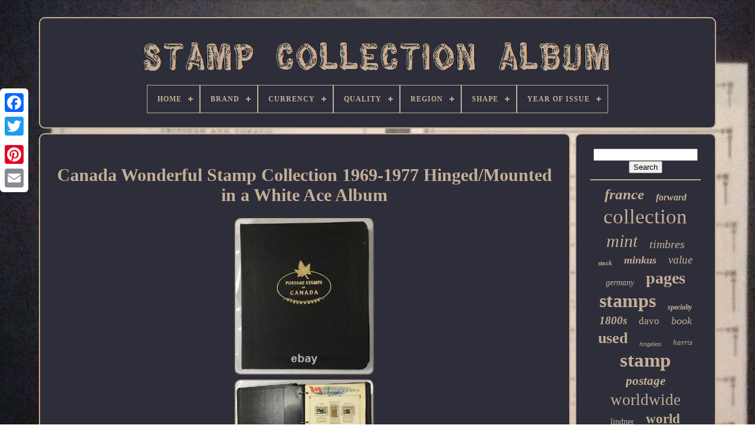

--- FILE ---
content_type: text/html
request_url: https://thestampcollectionalbum.com/en/canada-wonderful-stamp-collection-1969-1977-hinged-mounted-in-a-white-ace-album.html
body_size: 5568
content:
	 <!doctype  html>


 	  <html>
 
 

  	 
<head>  
 
 

	   <title> 
Canada Wonderful Stamp Collection 1969-1977 Hinged/mounted In A White Ace Album 
  

</title> 
  
	<link	href='https://thestampcollectionalbum.com/favicon.png'	type='image/png' rel='icon'>	

		 
<!--\\\\\\\\\\\\\\\\\\\\\\\\\\\\\\\\\\\\\\\\\\\\\\\\\\\\\\\\\\\\\\\\\\\\\\\\\\\\\\\\\\\-->
<meta http-equiv='content-type' content='text/html; charset=UTF-8'>
 	
	  <meta content='width=device-width, initial-scale=1'   name='viewport'> 

	   
	
	
<link href='https://thestampcollectionalbum.com/kysiceh.css'  rel='stylesheet'	type='text/css'> 
  
	 

 <link  type='text/css' href='https://thestampcollectionalbum.com/kozydofo.css'	rel='stylesheet'>	

   

		 		
 <script	type='text/javascript'  src='https://code.jquery.com/jquery-latest.min.js'></script>
  
	<script src='https://thestampcollectionalbum.com/rinefa.js' type='text/javascript'>
   </script> 

		
	
<script type='text/javascript'  src='https://thestampcollectionalbum.com/vyzow.js'>	
	</script> 

	
 	
<script async   src='https://thestampcollectionalbum.com/repihyj.js'	type='text/javascript'> 

	  </script>	 	
	  	<script  type='text/javascript' async src='https://thestampcollectionalbum.com/zycykisej.js'>


  
</script>	
 
 
	
	
	
 
<!--\\\\\\\\\\\\\\\\\\\\\\\\\\\\\\\\\\\\\\\\\\\\\\\\\\\\\\\\\\\\\\\\\\\\\\\\\\\\\\\\\\\-->
<script type='text/javascript'>
 
  
var a2a_config = a2a_config || {};a2a_config.no_3p = 1; 
 		

</script>  

	
	
	<script  type='text/javascript'>  
 
	window.onload = function ()
	{
		cysumyfina('bypa', 'Search', 'https://thestampcollectionalbum.com/en/zytoge.php');
		gekapitix("xuwemaxo.php","hmkpw", "Canada Wonderful Stamp Collection 1969-1977 Hinged/mounted In A White Ace Album");
		
		
	}
	
	 	</script> 

 </head>
		
  	

 
<body data-id='313633902591'>     




	
 
 <div class='a2a_kit a2a_kit_size_32 a2a_floating_style a2a_vertical_style' style='left:0px; top:150px;'>
 
			   <a class='a2a_button_facebook'></a>   		
		   		 
<a class='a2a_button_twitter'>	
</a>

		 
<!--\\\\\\\\\\\\\\\\\\\\\\\\\\\\\\\\\\\\\\\\\\\\\\\\\\\\\\\\\\\\\\\\\\\\\\\\\\\\\\\\\\\-->
<a  class='a2a_button_google_plus'></a> 	 	 	 	
			 
<a  class='a2a_button_pinterest'> 

</a>
 	

		
	 <a	class='a2a_button_email'>	</a>	
 
	
  
 </div>
  

	<div id='sexyg'>   	 
		 


	<div id='decywas'>
	 	   
				<a   href='https://thestampcollectionalbum.com/en/'>  	
 <img alt='Stamp Collection Album' src='https://thestampcollectionalbum.com/en/stamp-collection-album.gif'>
 		</a> 
   

			
<div id='ciqihi' class='align-center'>
<ul>
<li class='has-sub'><a href='https://thestampcollectionalbum.com/en/'><span>Home</span></a>
<ul>
	<li><a href='https://thestampcollectionalbum.com/en/all-items-stamp-collection-album.html'><span>All items</span></a></li>
	<li><a href='https://thestampcollectionalbum.com/en/recent-items-stamp-collection-album.html'><span>Recent items</span></a></li>
	<li><a href='https://thestampcollectionalbum.com/en/popular-items-stamp-collection-album.html'><span>Popular items</span></a></li>
	<li><a href='https://thestampcollectionalbum.com/en/latest-videos-stamp-collection-album.html'><span>Latest videos</span></a></li>
</ul>
</li>

<li class='has-sub'><a href='https://thestampcollectionalbum.com/en/brand/'><span>Brand</span></a>
<ul>
	<li><a href='https://thestampcollectionalbum.com/en/brand/collegiate.html'><span>Collegiate (14)</span></a></li>
	<li><a href='https://thestampcollectionalbum.com/en/brand/davo.html'><span>Davo (9)</span></a></li>
	<li><a href='https://thestampcollectionalbum.com/en/brand/disney.html'><span>Disney (10)</span></a></li>
	<li><a href='https://thestampcollectionalbum.com/en/brand/generic.html'><span>Generic (92)</span></a></li>
	<li><a href='https://thestampcollectionalbum.com/en/brand/h-e-harris.html'><span>H.e. Harris (16)</span></a></li>
	<li><a href='https://thestampcollectionalbum.com/en/brand/harris.html'><span>Harris (44)</span></a></li>
	<li><a href='https://thestampcollectionalbum.com/en/brand/he-harris.html'><span>He Harris (6)</span></a></li>
	<li><a href='https://thestampcollectionalbum.com/en/brand/lighthouse.html'><span>Lighthouse (17)</span></a></li>
	<li><a href='https://thestampcollectionalbum.com/en/brand/lindner.html'><span>Lindner (10)</span></a></li>
	<li><a href='https://thestampcollectionalbum.com/en/brand/minkus.html'><span>Minkus (89)</span></a></li>
	<li><a href='https://thestampcollectionalbum.com/en/brand/multiple.html'><span>Multiple (5)</span></a></li>
	<li><a href='https://thestampcollectionalbum.com/en/brand/mystic.html'><span>Mystic (19)</span></a></li>
	<li><a href='https://thestampcollectionalbum.com/en/brand/royal-mail.html'><span>Royal Mail (13)</span></a></li>
	<li><a href='https://thestampcollectionalbum.com/en/brand/schaubek.html'><span>Schaubek (5)</span></a></li>
	<li><a href='https://thestampcollectionalbum.com/en/brand/scott.html'><span>Scott (309)</span></a></li>
	<li><a href='https://thestampcollectionalbum.com/en/brand/st-clair.html'><span>St Clair (5)</span></a></li>
	<li><a href='https://thestampcollectionalbum.com/en/brand/university.html'><span>University (21)</span></a></li>
	<li><a href='https://thestampcollectionalbum.com/en/brand/unknown.html'><span>Unknown (9)</span></a></li>
	<li><a href='https://thestampcollectionalbum.com/en/brand/white-ace.html'><span>White Ace (19)</span></a></li>
	<li><a href='https://thestampcollectionalbum.com/en/brand/wilson-jones.html'><span>Wilson Jones (5)</span></a></li>
	<li><a href='https://thestampcollectionalbum.com/en/recent-items-stamp-collection-album.html'>Other (4465)</a></li>
</ul>
</li>

<li class='has-sub'><a href='https://thestampcollectionalbum.com/en/currency/'><span>Currency</span></a>
<ul>
	<li><a href='https://thestampcollectionalbum.com/en/currency/austrian-schilling.html'><span>Austrian Schilling (6)</span></a></li>
	<li><a href='https://thestampcollectionalbum.com/en/currency/decimal.html'><span>Decimal (66)</span></a></li>
	<li><a href='https://thestampcollectionalbum.com/en/currency/decimal-stamps.html'><span>Decimal Stamps (2)</span></a></li>
	<li><a href='https://thestampcollectionalbum.com/en/currency/pre-decimal.html'><span>Pre-decimal (32)</span></a></li>
	<li><a href='https://thestampcollectionalbum.com/en/currency/pre-decimal-others.html'><span>Pre-decimal + Others (4)</span></a></li>
	<li><a href='https://thestampcollectionalbum.com/en/currency/pre-decimal-decimal.html'><span>Pre-decimal, Decimal (5)</span></a></li>
	<li><a href='https://thestampcollectionalbum.com/en/currency/stamps.html'><span>Stamps (2)</span></a></li>
	<li><a href='https://thestampcollectionalbum.com/en/currency/unknown.html'><span>Unknown (2)</span></a></li>
	<li><a href='https://thestampcollectionalbum.com/en/recent-items-stamp-collection-album.html'>Other (5063)</a></li>
</ul>
</li>

<li class='has-sub'><a href='https://thestampcollectionalbum.com/en/quality/'><span>Quality</span></a>
<ul>
	<li><a href='https://thestampcollectionalbum.com/en/quality/canceled.html'><span>Canceled (17)</span></a></li>
	<li><a href='https://thestampcollectionalbum.com/en/quality/heavily-hinged.html'><span>Heavily Hinged (19)</span></a></li>
	<li><a href='https://thestampcollectionalbum.com/en/quality/hinge-remaining.html'><span>Hinge Remaining (14)</span></a></li>
	<li><a href='https://thestampcollectionalbum.com/en/quality/lightly-hinged.html'><span>Lightly Hinged (75)</span></a></li>
	<li><a href='https://thestampcollectionalbum.com/en/quality/lightly-hinged-used.html'><span>Lightly Hinged, Used (15)</span></a></li>
	<li><a href='https://thestampcollectionalbum.com/en/quality/mint.html'><span>Mint (19)</span></a></li>
	<li><a href='https://thestampcollectionalbum.com/en/quality/mint-used.html'><span>Mint & Used (52)</span></a></li>
	<li><a href='https://thestampcollectionalbum.com/en/quality/mint-and-used.html'><span>Mint And Used (12)</span></a></li>
	<li><a href='https://thestampcollectionalbum.com/en/quality/mint-hinged.html'><span>Mint Hinged (130)</span></a></li>
	<li><a href='https://thestampcollectionalbum.com/en/quality/mint-hinged-and-used.html'><span>Mint Hinged And Used (18)</span></a></li>
	<li><a href='https://thestampcollectionalbum.com/en/quality/mint-hinged-used.html'><span>Mint Hinged, Used (88)</span></a></li>
	<li><a href='https://thestampcollectionalbum.com/en/quality/mint-used.html'><span>Mint, Used (22)</span></a></li>
	<li><a href='https://thestampcollectionalbum.com/en/quality/mixed.html'><span>Mixed (88)</span></a></li>
	<li><a href='https://thestampcollectionalbum.com/en/quality/mnh.html'><span>Mnh (36)</span></a></li>
	<li><a href='https://thestampcollectionalbum.com/en/quality/mnh-and-mint-hinged.html'><span>Mnh And Mint Hinged (12)</span></a></li>
	<li><a href='https://thestampcollectionalbum.com/en/quality/original-gum.html'><span>Original Gum (33)</span></a></li>
	<li><a href='https://thestampcollectionalbum.com/en/quality/other.html'><span>Other (50)</span></a></li>
	<li><a href='https://thestampcollectionalbum.com/en/quality/see-item.html'><span>See Item (26)</span></a></li>
	<li><a href='https://thestampcollectionalbum.com/en/quality/used.html'><span>Used (544)</span></a></li>
	<li><a href='https://thestampcollectionalbum.com/en/quality/various.html'><span>Various (14)</span></a></li>
	<li><a href='https://thestampcollectionalbum.com/en/recent-items-stamp-collection-album.html'>Other (3898)</a></li>
</ul>
</li>

<li class='has-sub'><a href='https://thestampcollectionalbum.com/en/region/'><span>Region</span></a>
<ul>
	<li><a href='https://thestampcollectionalbum.com/en/region/austria.html'><span>Austria (9)</span></a></li>
	<li><a href='https://thestampcollectionalbum.com/en/region/belgium.html'><span>Belgium (15)</span></a></li>
	<li><a href='https://thestampcollectionalbum.com/en/region/china.html'><span>China (40)</span></a></li>
	<li><a href='https://thestampcollectionalbum.com/en/region/france.html'><span>France (32)</span></a></li>
	<li><a href='https://thestampcollectionalbum.com/en/region/germany.html'><span>Germany (51)</span></a></li>
	<li><a href='https://thestampcollectionalbum.com/en/region/hungary.html'><span>Hungary (17)</span></a></li>
	<li><a href='https://thestampcollectionalbum.com/en/region/israel.html'><span>Israel (18)</span></a></li>
	<li><a href='https://thestampcollectionalbum.com/en/region/italy.html'><span>Italy (9)</span></a></li>
	<li><a href='https://thestampcollectionalbum.com/en/region/japan.html'><span>Japan (19)</span></a></li>
	<li><a href='https://thestampcollectionalbum.com/en/region/poland.html'><span>Poland (14)</span></a></li>
	<li><a href='https://thestampcollectionalbum.com/en/region/russia.html'><span>Russia (15)</span></a></li>
	<li><a href='https://thestampcollectionalbum.com/en/region/singapore.html'><span>Singapore (8)</span></a></li>
	<li><a href='https://thestampcollectionalbum.com/en/region/somali-coast.html'><span>Somali Coast (52)</span></a></li>
	<li><a href='https://thestampcollectionalbum.com/en/region/spain.html'><span>Spain (17)</span></a></li>
	<li><a href='https://thestampcollectionalbum.com/en/region/united-nations.html'><span>United Nations (23)</span></a></li>
	<li><a href='https://thestampcollectionalbum.com/en/region/united-states.html'><span>United States (28)</span></a></li>
	<li><a href='https://thestampcollectionalbum.com/en/region/wordwide.html'><span>Wordwide (8)</span></a></li>
	<li><a href='https://thestampcollectionalbum.com/en/region/world.html'><span>World (23)</span></a></li>
	<li><a href='https://thestampcollectionalbum.com/en/region/world-wide.html'><span>World Wide (45)</span></a></li>
	<li><a href='https://thestampcollectionalbum.com/en/region/worldwide.html'><span>Worldwide (326)</span></a></li>
	<li><a href='https://thestampcollectionalbum.com/en/recent-items-stamp-collection-album.html'>Other (4413)</a></li>
</ul>
</li>

<li class='has-sub'><a href='https://thestampcollectionalbum.com/en/shape/'><span>Shape</span></a>
<ul>
	<li><a href='https://thestampcollectionalbum.com/en/shape/circular.html'><span>Circular (6)</span></a></li>
	<li><a href='https://thestampcollectionalbum.com/en/shape/mixed.html'><span>Mixed (4)</span></a></li>
	<li><a href='https://thestampcollectionalbum.com/en/shape/rectangular.html'><span>Rectangular (112)</span></a></li>
	<li><a href='https://thestampcollectionalbum.com/en/shape/varies.html'><span>Varies (2)</span></a></li>
	<li><a href='https://thestampcollectionalbum.com/en/shape/various.html'><span>Various (18)</span></a></li>
	<li><a href='https://thestampcollectionalbum.com/en/recent-items-stamp-collection-album.html'>Other (5040)</a></li>
</ul>
</li>

<li class='has-sub'><a href='https://thestampcollectionalbum.com/en/year-of-issue/'><span>Year Of Issue</span></a>
<ul>
	<li><a href='https://thestampcollectionalbum.com/en/year-of-issue/1800-s-1900-s.html'><span>1800's-1900's (5)</span></a></li>
	<li><a href='https://thestampcollectionalbum.com/en/year-of-issue/1851-1860.html'><span>1851-1860 (8)</span></a></li>
	<li><a href='https://thestampcollectionalbum.com/en/year-of-issue/1861-1870.html'><span>1861-1870 (7)</span></a></li>
	<li><a href='https://thestampcollectionalbum.com/en/year-of-issue/1900-s.html'><span>1900's (9)</span></a></li>
	<li><a href='https://thestampcollectionalbum.com/en/year-of-issue/1921-1930.html'><span>1921-1930 (6)</span></a></li>
	<li><a href='https://thestampcollectionalbum.com/en/year-of-issue/1931-1940.html'><span>1931-1940 (5)</span></a></li>
	<li><a href='https://thestampcollectionalbum.com/en/year-of-issue/1941-1950.html'><span>1941-1950 (7)</span></a></li>
	<li><a href='https://thestampcollectionalbum.com/en/year-of-issue/1951-1960.html'><span>1951-1960 (12)</span></a></li>
	<li><a href='https://thestampcollectionalbum.com/en/year-of-issue/1955-2001.html'><span>1955 - 2001 (5)</span></a></li>
	<li><a href='https://thestampcollectionalbum.com/en/year-of-issue/1961-1970.html'><span>1961-1970 (25)</span></a></li>
	<li><a href='https://thestampcollectionalbum.com/en/year-of-issue/1969-2012.html'><span>1969-2012 (5)</span></a></li>
	<li><a href='https://thestampcollectionalbum.com/en/year-of-issue/1971-1980.html'><span>1971-1980 (20)</span></a></li>
	<li><a href='https://thestampcollectionalbum.com/en/year-of-issue/1981-1990.html'><span>1981-1990 (21)</span></a></li>
	<li><a href='https://thestampcollectionalbum.com/en/year-of-issue/1991-2000.html'><span>1991-2000 (22)</span></a></li>
	<li><a href='https://thestampcollectionalbum.com/en/year-of-issue/2001-2010.html'><span>2001-2010 (6)</span></a></li>
	<li><a href='https://thestampcollectionalbum.com/en/year-of-issue/2011-present.html'><span>2011-present (9)</span></a></li>
	<li><a href='https://thestampcollectionalbum.com/en/year-of-issue/mixed.html'><span>Mixed (8)</span></a></li>
	<li><a href='https://thestampcollectionalbum.com/en/year-of-issue/unknown.html'><span>Unknown (128)</span></a></li>
	<li><a href='https://thestampcollectionalbum.com/en/year-of-issue/various.html'><span>Various (14)</span></a></li>
	<li><a href='https://thestampcollectionalbum.com/en/year-of-issue/2013.html'><span>2013 (5)</span></a></li>
	<li><a href='https://thestampcollectionalbum.com/en/recent-items-stamp-collection-album.html'>Other (4855)</a></li>
</ul>
</li>

</ul>
</div>

		  </div>	



		   	<div  id='kosufogec'>			 
			 	 
<!--\\\\\\\\\\\\\\\\\\\\\\\\\\\\\\\\\\\\\\\\\\\\\\\\\\\\\\\\\\\\\\\\\\\\\\\\\\\\\\\\\\\-->
<div id='ruvujoqy'>
		
	
				  
 <div id='xohe'>
 
  	

 
</div>




					<h1 class="[base64]">Canada Wonderful Stamp Collection 1969-1977 Hinged/Mounted in a White Ace Album</h1> <br/> 	<img class="ee5f7f7f3" src="https://thestampcollectionalbum.com/en/pics/Canada-Wonderful-Stamp-Collection-1969-1977-Hinged-Mounted-in-a-White-Ace-Album-01-os.jpg" title="Canada Wonderful Stamp Collection 1969-1977 Hinged/Mounted in a White Ace Album" alt="Canada Wonderful Stamp Collection 1969-1977 Hinged/Mounted in a White Ace Album"/>     
	<br/>
  	<img class="ee5f7f7f3" src="https://thestampcollectionalbum.com/en/pics/Canada-Wonderful-Stamp-Collection-1969-1977-Hinged-Mounted-in-a-White-Ace-Album-02-ow.jpg" title="Canada Wonderful Stamp Collection 1969-1977 Hinged/Mounted in a White Ace Album" alt="Canada Wonderful Stamp Collection 1969-1977 Hinged/Mounted in a White Ace Album"/>  
<br/>

 
 <img class="ee5f7f7f3" src="https://thestampcollectionalbum.com/en/pics/Canada-Wonderful-Stamp-Collection-1969-1977-Hinged-Mounted-in-a-White-Ace-Album-03-lxyw.jpg" title="Canada Wonderful Stamp Collection 1969-1977 Hinged/Mounted in a White Ace Album" alt="Canada Wonderful Stamp Collection 1969-1977 Hinged/Mounted in a White Ace Album"/>  
<br/>
	
	
 <img class="ee5f7f7f3" src="https://thestampcollectionalbum.com/en/pics/Canada-Wonderful-Stamp-Collection-1969-1977-Hinged-Mounted-in-a-White-Ace-Album-04-ummj.jpg" title="Canada Wonderful Stamp Collection 1969-1977 Hinged/Mounted in a White Ace Album" alt="Canada Wonderful Stamp Collection 1969-1977 Hinged/Mounted in a White Ace Album"/>

   
 
<br/>  <img class="ee5f7f7f3" src="https://thestampcollectionalbum.com/en/pics/Canada-Wonderful-Stamp-Collection-1969-1977-Hinged-Mounted-in-a-White-Ace-Album-05-dvpt.jpg" title="Canada Wonderful Stamp Collection 1969-1977 Hinged/Mounted in a White Ace Album" alt="Canada Wonderful Stamp Collection 1969-1977 Hinged/Mounted in a White Ace Album"/> 
 <br/><img class="ee5f7f7f3" src="https://thestampcollectionalbum.com/en/pics/Canada-Wonderful-Stamp-Collection-1969-1977-Hinged-Mounted-in-a-White-Ace-Album-06-anyg.jpg" title="Canada Wonderful Stamp Collection 1969-1977 Hinged/Mounted in a White Ace Album" alt="Canada Wonderful Stamp Collection 1969-1977 Hinged/Mounted in a White Ace Album"/> 
<br/>		
 <img class="ee5f7f7f3" src="https://thestampcollectionalbum.com/en/pics/Canada-Wonderful-Stamp-Collection-1969-1977-Hinged-Mounted-in-a-White-Ace-Album-07-gmjm.jpg" title="Canada Wonderful Stamp Collection 1969-1977 Hinged/Mounted in a White Ace Album" alt="Canada Wonderful Stamp Collection 1969-1977 Hinged/Mounted in a White Ace Album"/> 
<br/> 
<img class="ee5f7f7f3" src="https://thestampcollectionalbum.com/en/pics/Canada-Wonderful-Stamp-Collection-1969-1977-Hinged-Mounted-in-a-White-Ace-Album-08-xry.jpg" title="Canada Wonderful Stamp Collection 1969-1977 Hinged/Mounted in a White Ace Album" alt="Canada Wonderful Stamp Collection 1969-1977 Hinged/Mounted in a White Ace Album"/>    
<br/>	<img class="ee5f7f7f3" src="https://thestampcollectionalbum.com/en/pics/Canada-Wonderful-Stamp-Collection-1969-1977-Hinged-Mounted-in-a-White-Ace-Album-09-xw.jpg" title="Canada Wonderful Stamp Collection 1969-1977 Hinged/Mounted in a White Ace Album" alt="Canada Wonderful Stamp Collection 1969-1977 Hinged/Mounted in a White Ace Album"/>

  	  <br/>
 <img class="ee5f7f7f3" src="https://thestampcollectionalbum.com/en/pics/Canada-Wonderful-Stamp-Collection-1969-1977-Hinged-Mounted-in-a-White-Ace-Album-10-xh.jpg" title="Canada Wonderful Stamp Collection 1969-1977 Hinged/Mounted in a White Ace Album" alt="Canada Wonderful Stamp Collection 1969-1977 Hinged/Mounted in a White Ace Album"/><br/>
	 <img class="ee5f7f7f3" src="https://thestampcollectionalbum.com/en/pics/Canada-Wonderful-Stamp-Collection-1969-1977-Hinged-Mounted-in-a-White-Ace-Album-11-tdny.jpg" title="Canada Wonderful Stamp Collection 1969-1977 Hinged/Mounted in a White Ace Album" alt="Canada Wonderful Stamp Collection 1969-1977 Hinged/Mounted in a White Ace Album"/> 	
 <br/> <img class="ee5f7f7f3" src="https://thestampcollectionalbum.com/en/pics/Canada-Wonderful-Stamp-Collection-1969-1977-Hinged-Mounted-in-a-White-Ace-Album-12-uk.jpg" title="Canada Wonderful Stamp Collection 1969-1977 Hinged/Mounted in a White Ace Album" alt="Canada Wonderful Stamp Collection 1969-1977 Hinged/Mounted in a White Ace Album"/>   <br/>
<br/> <img class="ee5f7f7f3" src="https://thestampcollectionalbum.com/en/jusugom.gif" title="Canada Wonderful Stamp Collection 1969-1977 Hinged/Mounted in a White Ace Album" alt="Canada Wonderful Stamp Collection 1969-1977 Hinged/Mounted in a White Ace Album"/>   
<img class="ee5f7f7f3" src="https://thestampcollectionalbum.com/en/zujumadofy.gif" title="Canada Wonderful Stamp Collection 1969-1977 Hinged/Mounted in a White Ace Album" alt="Canada Wonderful Stamp Collection 1969-1977 Hinged/Mounted in a White Ace Album"/>	  		<br/>		

<p>		 Is in overall excellent condition with little wear seen excluding some light pencil marks on the pages. Please, review pictures for condition and details.	

</p>		<p> 
  
 This album would be a great addition to your collection. This item is in the category "Stamps\Canada\Collections, Lots". The seller is "americanpawnjewelrygun" and is located in this country: US. This item can be shipped to United States, Canada, United Kingdom, Denmark, Romania, Slovakia, Bulgaria, Czech Republic, Finland, Hungary, Latvia, Lithuania, Malta, Estonia, Australia, Greece, Portugal, Cyprus, Slovenia, Sweden, Indonesia, Thailand, Belgium, France, Hong Kong, Ireland, Netherlands, Poland, Spain, Italy, Germany, Austria, Bahamas, Israel, Mexico, Philippines, Singapore, Switzerland, Norway, Saudi Arabia, United Arab Emirates, Qatar, Bahrain, Republic of Croatia, Malaysia, Colombia, Costa Rica, Panama, Trinidad and Tobago, Guatemala, Honduras, Antigua and Barbuda, Aruba, Belize, Dominica, Grenada, Saint Kitts-Nevis, Saint Lucia, Montserrat, Turks and Caicos Islands, Barbados, Bangladesh, Bermuda, Brunei Darussalam, Bolivia, Ecuador, Egypt, French Guiana, Guernsey, Gibraltar, Guadeloupe, Iceland, Jersey, Jordan, Cambodia, Cayman Islands, Liechtenstein, Sri Lanka, Luxembourg, Monaco, Macau, Martinique, Maldives, Nicaragua, Oman, Peru, Pakistan, Paraguay, Reunion, Vietnam, Japan, China, South Korea, Taiwan, South Africa, Kuwait, Brazil, Chile, Jamaica.  </p> 	 <p>
<ol>
<li>Certification: Uncertified</li>
<li>Quality: Used</li>
<li>Grade: Ungraded</li>
<li>Place of Origin: Canada</li>
</ol>
</p>
<br/> <img class="ee5f7f7f3" src="https://thestampcollectionalbum.com/en/jusugom.gif" title="Canada Wonderful Stamp Collection 1969-1977 Hinged/Mounted in a White Ace Album" alt="Canada Wonderful Stamp Collection 1969-1977 Hinged/Mounted in a White Ace Album"/>   
<img class="ee5f7f7f3" src="https://thestampcollectionalbum.com/en/zujumadofy.gif" title="Canada Wonderful Stamp Collection 1969-1977 Hinged/Mounted in a White Ace Album" alt="Canada Wonderful Stamp Collection 1969-1977 Hinged/Mounted in a White Ace Album"/>	
	<br/>
   
				
				

<div   style='margin:10px auto 0px auto' class='a2a_kit'>
 



					 <script type='text/javascript'>
						dylufeg();
					</script>

						</div>	 

				
							
 
<!--\\\\\\\\\\\\\\\\\\\\\\\\\\\\\\\\\\\\\\\\\\\\\\\\\\\\\\\\\\\\\\\\\\\\\\\\\\\\\\\\\\\

        div

\\\\\\\\\\\\\\\\\\\\\\\\\\\\\\\\\\\\\\\\\\\\\\\\\\\\\\\\\\\\\\\\\\\\\\\\\\\\\\\\\\\-->
<div style='margin:10px auto;width:200px;' class='a2a_kit a2a_kit_size_32 a2a_default_style'> 

					
 	<a   class='a2a_button_facebook'> 
	
</a>

 
					<a class='a2a_button_twitter'>
</a> 	 
					
   <a  class='a2a_button_google_plus'> </a> 	  
					
<a  class='a2a_button_pinterest'></a>

  	
					
	<a  class='a2a_button_email'>   	 	</a>

	
				
	</div>
    
					
				
			
	</div>
	
 
			
 
    
	<div id='haquxy'> 
				
				 <div id='bypa'>	
 	 
					 
 <hr>
  

				  
</div>

 

				
 
<div	id='zyronenoke'>  	  </div> 
  


				
				 
<div id='gusakoqyz'> 	  	 
					<a style="font-family:MS LineDraw;font-size:25px;font-weight:bold;font-style:oblique;text-decoration:none" href="https://thestampcollectionalbum.com/en/toso/france.html">france</a><a style="font-family:Gill Sans Condensed Bold;font-size:16px;font-weight:bolder;font-style:oblique;text-decoration:none" href="https://thestampcollectionalbum.com/en/toso/forward.html">forward</a><a style="font-family:Antique Olive;font-size:35px;font-weight:normal;font-style:normal;text-decoration:none" href="https://thestampcollectionalbum.com/en/toso/collection.html">collection</a><a style="font-family:Charcoal;font-size:30px;font-weight:lighter;font-style:oblique;text-decoration:none" href="https://thestampcollectionalbum.com/en/toso/mint.html">mint</a><a style="font-family:CG Times;font-size:20px;font-weight:normal;font-style:oblique;text-decoration:none" href="https://thestampcollectionalbum.com/en/toso/timbres.html">timbres</a><a style="font-family:MS-DOS CP 437;font-size:11px;font-weight:bold;font-style:italic;text-decoration:none" href="https://thestampcollectionalbum.com/en/toso/stock.html">stock</a><a style="font-family:Garamond;font-size:18px;font-weight:bolder;font-style:italic;text-decoration:none" href="https://thestampcollectionalbum.com/en/toso/minkus.html">minkus</a><a style="font-family:Erie;font-size:19px;font-weight:lighter;font-style:oblique;text-decoration:none" href="https://thestampcollectionalbum.com/en/toso/value.html">value</a><a style="font-family:Arial Black;font-size:14px;font-weight:normal;font-style:oblique;text-decoration:none" href="https://thestampcollectionalbum.com/en/toso/germany.html">germany</a><a style="font-family:Donata;font-size:28px;font-weight:bold;font-style:normal;text-decoration:none" href="https://thestampcollectionalbum.com/en/toso/pages.html">pages</a><a style="font-family:Arial Rounded MT Bold;font-size:32px;font-weight:bolder;font-style:normal;text-decoration:none" href="https://thestampcollectionalbum.com/en/toso/stamps.html">stamps</a><a style="font-family:Univers Condensed;font-size:12px;font-weight:bold;font-style:oblique;text-decoration:none" href="https://thestampcollectionalbum.com/en/toso/specialty.html">specialty</a><a style="font-family:Coronet;font-size:19px;font-weight:bold;font-style:italic;text-decoration:none" href="https://thestampcollectionalbum.com/en/toso/1800s.html">1800s</a><a style="font-family:Trebuchet MS;font-size:17px;font-weight:normal;font-style:normal;text-decoration:none" href="https://thestampcollectionalbum.com/en/toso/davo.html">davo</a><a style="font-family:New York;font-size:18px;font-weight:lighter;font-style:italic;text-decoration:none" href="https://thestampcollectionalbum.com/en/toso/book.html">book</a><a style="font-family:Monotype.com;font-size:26px;font-weight:bold;font-style:normal;text-decoration:none" href="https://thestampcollectionalbum.com/en/toso/used.html">used</a><a style="font-family:Arial Black;font-size:10px;font-weight:lighter;font-style:italic;text-decoration:none" href="https://thestampcollectionalbum.com/en/toso/hingeless.html">hingeless</a><a style="font-family:Arial Narrow;font-size:13px;font-weight:lighter;font-style:italic;text-decoration:none" href="https://thestampcollectionalbum.com/en/toso/harris.html">harris</a><a style="font-family:Comic Sans MS;font-size:33px;font-weight:bold;font-style:normal;text-decoration:none" href="https://thestampcollectionalbum.com/en/toso/stamp.html">stamp</a><a style="font-family:Arial Rounded MT Bold;font-size:21px;font-weight:bold;font-style:oblique;text-decoration:none" href="https://thestampcollectionalbum.com/en/toso/postage.html">postage</a><a style="font-family:Univers;font-size:27px;font-weight:normal;font-style:normal;text-decoration:none" href="https://thestampcollectionalbum.com/en/toso/worldwide.html">worldwide</a><a style="font-family:Letter Gothic;font-size:14px;font-weight:lighter;font-style:normal;text-decoration:none" href="https://thestampcollectionalbum.com/en/toso/lindner.html">lindner</a><a style="font-family:DawnCastle;font-size:23px;font-weight:bolder;font-style:normal;text-decoration:none" href="https://thestampcollectionalbum.com/en/toso/world.html">world</a><a style="font-family:Small Fonts;font-size:15px;font-weight:bolder;font-style:italic;text-decoration:none" href="https://thestampcollectionalbum.com/en/toso/huge.html">huge</a><a style="font-family:Klang MT;font-size:22px;font-weight:normal;font-style:oblique;text-decoration:none" href="https://thestampcollectionalbum.com/en/toso/complete.html">complete</a><a style="font-family:Britannic Bold;font-size:34px;font-weight:normal;font-style:italic;text-decoration:none" href="https://thestampcollectionalbum.com/en/toso/album.html">album</a><a style="font-family:Century Gothic;font-size:13px;font-weight:lighter;font-style:oblique;text-decoration:none" href="https://thestampcollectionalbum.com/en/toso/great.html">great</a><a style="font-family:Arial Rounded MT Bold;font-size:12px;font-weight:bold;font-style:normal;text-decoration:none" href="https://thestampcollectionalbum.com/en/toso/international.html">international</a><a style="font-family:Bodoni MT Ultra Bold;font-size:24px;font-weight:bolder;font-style:oblique;text-decoration:none" href="https://thestampcollectionalbum.com/en/toso/vintage.html">vintage</a><a style="font-family:Verdana;font-size:29px;font-weight:normal;font-style:normal;text-decoration:none" href="https://thestampcollectionalbum.com/en/toso/scott.html">scott</a><a style="font-family:GV Terminal;font-size:17px;font-weight:lighter;font-style:oblique;text-decoration:none" href="https://thestampcollectionalbum.com/en/toso/states.html">states</a><a style="font-family:Times New Roman;font-size:31px;font-weight:normal;font-style:oblique;text-decoration:none" href="https://thestampcollectionalbum.com/en/toso/albums.html">albums</a><a style="font-family:Kino MT;font-size:16px;font-weight:lighter;font-style:italic;text-decoration:none" href="https://thestampcollectionalbum.com/en/toso/united.html">united</a><a style="font-family:MS-DOS CP 437;font-size:15px;font-weight:bolder;font-style:italic;text-decoration:none" href="https://thestampcollectionalbum.com/en/toso/large.html">large</a><a style="font-family:Antique Olive;font-size:11px;font-weight:bold;font-style:normal;text-decoration:none" href="https://thestampcollectionalbum.com/en/toso/rare.html">rare</a>  
				   			</div>
	

			
			  </div>



		
 	
</div>	 	 
 	
	
		  

 
<div id='luzaxebu'>	
  
		
			 
	<ul>	    
				
 	 <li>	
						  <a href='https://thestampcollectionalbum.com/en/'> 
	
Home
 




</a> 	
					     </li>	 	
				 <li> 	
						
  <a  href='https://thestampcollectionalbum.com/en/contactus.php'>	 Contact  	
</a> 
 


				
	  
</li>	  
				

 

<!--\\\\\\\\\\\\\\\\\\\\\\\\\\\\\\\\\\\\\\\\\\\\\\\\\\\\\\\\\\\\\\\\\\\\\\\\\\\\\\\\\\\

        li

\\\\\\\\\\\\\\\\\\\\\\\\\\\\\\\\\\\\\\\\\\\\\\\\\\\\\\\\\\\\\\\\\\\\\\\\\\\\\\\\\\\-->
<li> 	
						   <a  href='https://thestampcollectionalbum.com/en/kymokohi.html'> 
Privacy Policy 	
  
</a>
 

				  	  </li> 
		

				
	 
<li>

	 
						 
 <a href='https://thestampcollectionalbum.com/en/tos.html'>   Terms of Use </a> 	 
				  
  </li>
  
					<li>
					<a href='https://thestampcollectionalbum.com/?l=en'>   EN </a>


 

					&nbsp;
					 <a	href='https://thestampcollectionalbum.com/?l=fr'>FR 
  </a>
				</li>


  
				
				
				 
 
	<div style='margin:10px auto;width:200px;'	class='a2a_kit a2a_kit_size_32 a2a_default_style'>   
					<a   class='a2a_button_facebook'> </a>	

							

<a   class='a2a_button_twitter'>  </a>   
	
					


<a	class='a2a_button_google_plus'>	 

 </a>   
					
 
		
<a   class='a2a_button_pinterest'>	  </a>   	
					<a class='a2a_button_email'> </a> 
				 	 </div>
				
			
</ul> 	 
			
		
	   
</div>


	</div>  
  
   	 
<script  type='text/javascript' src='//static.addtoany.com/menu/page.js'>
</script>	  	

	
	 </body>
 
	
</HTML>

--- FILE ---
content_type: text/css
request_url: https://thestampcollectionalbum.com/kysiceh.css
body_size: 1697
content:
#luzaxebu        {  

	 	margin:0px 8px; 
 
  	background-color:#2E2E3A;
	
	padding:24px;

 	border-radius:10px;
	 

border:2px solid #C4AE97;	display:block; }
	#gimu input[type="text"]        {	 margin:0px 10px 10px 0px;	
			 	width:63%;
 }  
 
 
/*\\\\\\\\\\\\\\\\\\\\\\\\\\\\\\\\\\\\\\\\\\\\\\\\\\\\\\\\\\\\\\\\\\\\\\\\\\\\\\\\\\\*/
#ruvujoqy img        {

	max-width:90%; 
border-style:outset;	border-radius:10px;
    	height:auto; 	border-width:2px; 
  	border-color:#C4AE97;	 


 
 	margin:2px;
 
 }

   
#xohe        {	 
 
 width:100%;	margin:0px auto 8px auto;	}	
#gimu input        {
    
 padding:2px;	border-radius:2px;
 		border:2px solid #C4AE97; }
	

	
H1        {
			
 	font-size:30px;	
 	} 
	
 
 #ruvujoqy ol        {


 
	  	padding:0px;
   margin:0px;   	list-style-type:none; 
 } 
		#dafid:hover        {  border-color:transparent #FFFFFF transparent transparent; }  		
hr        {
 
 border:1px solid #C4AE97;
	
 	margin:10px 0px;	
}



#gusakoqyz a        { 

  		word-wrap:normal;	 	overflow:hidden; 	max-width:100%; 	margin:0px 10px;	 	text-overflow:ellipsis;    
display:inline-block;	 
  }
 
 
#ruvujoqy ol li        { 	  


 
margin:0px 10px;

	} 


#gimu input[type="submit"]        {  
	
	 	color:#C4AE97;  	background-color:#2E2E3A;   }

 

	 
  	#decywas img        {
	     max-width:100%;
  
 }
 

#decywas        {




	padding:24px;	 	border:2px solid #C4AE97; 	margin:0px 8px; 
		 	background-color:#2E2E3A; 
 
		border-radius:10px;

display:block; 		}
 
	 #fuhyh        {	border-color:transparent transparent transparent #C4AE97;border-width:10px 0 10px 20px;	display:inline-block; 	border-style:solid;			width:0;
 	 
 	height:0; 
	 		margin:10px;  }	
 
#zyronenoke        {	 margin:0px auto 8px auto; 
	width:95%;
	  } 

 	

/*\\\\\\\\\\\\\\\\\\\\\\\\\\\\\\\\\\\\\\\\\\\\\\\\\\\\\\\\\\\\\\\\\\\\\\\\\\\\\\\\\\\*/
#luzaxebu ul        {
 

 	padding:0px;    
	margin:0px;	
	 	display:inline-block;	} 

   #ruvujoqy ul        {    	margin:0px;
 


	padding:0px;
   list-style-type:none;
 }
	
   #zyronenoke:empty        {   display:none;  } 
 
#luzaxebu li        {
 display:inline-block; 	margin:16px 17px;	
	
 }
	
 #ruvujoqy        {
  


display:table-cell; 
	background-color:#2E2E3A; 	width:79%;  	
		
	border-radius:10px; 

	border:2px solid #C4AE97; 
 	color:#C4AE97; 
	padding:24px; 

}
 
 #fuhyh:hover        {


		  

border-color:transparent transparent transparent #FFFFFF;

}	    




	 
#kosufogec div        {	
  
 
vertical-align:top;	border-spacing:0px;}	  
a        {	  		font-weight:bold; 
 	 	color:#C4AE97; 	
 	text-decoration:none;    	display:inline-block;
}
#haquxy        {
 
 	 	border-radius:10px; 


background-color:#2E2E3A;   	border:2px solid #C4AE97; 

	color:#C4AE97;  	padding:24px;
		width:21%; 
 
	display:table-cell;

}	
   #sexyg        {width:91%;		  
	margin:29px auto 24px auto;
	}
	   

 

/*\\\\\\\\\\\\\\\\\\\\\\\\\\\\\\\\\\\\\\\\\\\\\\\\\\\\\\\\\\\\\\\\\\\\\\\\\\\\\\\\\\\*/
html, body        {   
  

		background-size:cover;	background-image:url("https://thestampcollectionalbum.com/stamp-collection-album-jzz.jpg");  
	margin:0 0 0 0; 
	font-size:12px;		height:100%;

	 		text-align:center;  		 font-family:Garamond;  } 
			
	#ciqihi        {	


 
	 text-align:left;
} 
#xohe:empty        {  
  
display:none;}	 


.a2a_default_style        {
 
	

 display:none;  

 }     
 	
#gimu input[type="submit"]:active        {
 	
 	filter:alpha(opacity=70); 	  		opacity:0.7;
 
		}
  

#dafid        {	

 	width:0;  		 
	margin:10px;		
  border-color:transparent #C4AE97 transparent transparent;
	 	border-style:solid; 	height:0;
  
	display:inline-block; 
	border-width:10px 20px 10px 0; 

} 	
 

/*\\\\\\\\\\\\\\\\\\\\\\\\\\\\\\\\\\\\\\\\\\\\\\\\\\\\\\\\\\\\\\\\\\\\\\\\\\\\\\\\\\\

        #ruvujoqy img:hover

\\\\\\\\\\\\\\\\\\\\\\\\\\\\\\\\\\\\\\\\\\\\\\\\\\\\\\\\\\\\\\\\\\\\\\\\\\\\\\\\\\\*/
#ruvujoqy img:hover        {	   
		border-radius:10px;	border-color:#C4AE97; 	
 } 	


	
#kosufogec        {  		 	
	table-layout:fixed;

	 	width:100%; 
   	border-spacing:8px;
display:table;
 	
 }
 	 

#ruvujoqy ul li        {
display:inline; 
 
}	

 
   @media only screen and (max-width: 1020px)        {	  
  	 .a2a_default_style        {  

 
 
display:block;
 }    

.a2a_floating_style.a2a_vertical_style        {  
display:none;		
	 }  
		
}

@media only screen and (max-width: 760px), (min-device-width: 760px) and (max-device-width: 1024px)        {#ruvujoqy        {
  

 
		display:block;	 
  		width:100%; 

		padding:10px 5px; 
	 
margin:10px 0px; 
  
} 
  
#sexyg        { 
	   		width:80%;   		display:block; 	margin:8px auto;	  		padding:0px;
 
} 
 
 #luzaxebu li        {		 


display:block;  	
 } 


	.a2a_default_style        {
	
display:block;  
 
}   	
#decywas        {
 
	
			display:block;
 	width:100%;  		padding:5px;
margin:10px 0px;	 	}		

#luzaxebu        {
 width:100%;	 		display:block;		margin:10px 0px;  			padding:10px 5px;



	  } 
	  
	#gusakoqyz        {   	margin:10px;
}	 

 .a2a_floating_style.a2a_vertical_style        {  display:none;	   
}  
	
 
	 
#gimu        { 	 margin:10px;	 	} 

	 #kosufogec        { 
		padding:0px; 	 
			width:100%;
 

					margin:0px;

display:block;
}

   			


#haquxy        {
	 

	width:100%;		padding:5px;	

 			display:block;
  		margin:10px 0px;}
 
 		
 	 }   

